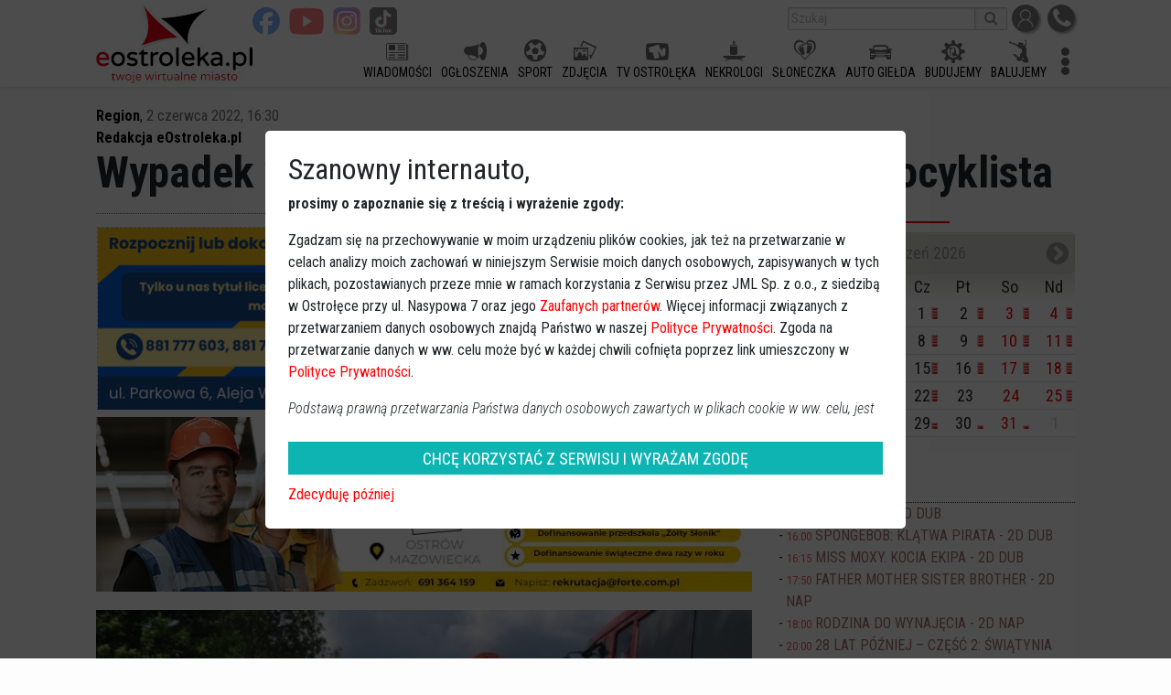

--- FILE ---
content_type: text/html; charset=utf-8
request_url: https://www.eostroleka.pl/wypadek-w-szwendrowym-moscie-ranny-motocyklista,art96556.html
body_size: 8967
content:
<!DOCTYPE html>
<html lang="pl">
  <head>
    <meta charset="utf-8">
    <meta http-equiv="X-UA-Compatible" content="IE=edge">
    <meta name="viewport" content="width=device-width, initial-scale=1">
	<meta name="robots" content="index, follow">
    <title>Wypadek w Szwendrowym Moście. Ranny motocyklista</title>
    <meta name="Description" content="Motocyklista został poszkodowany w wypadku, do kt&oacute;rego doszło na drodze krajowej 53 w Szwendrowym Moście. ">
    <meta name="Keywords" content="policja,Ostrołęka,Szwendrowy Most,wypadek">
	<meta name="facebook-domain-verification" content="q7uyf7s75bsqj97fv6aa9tl76sbd6y" />
		<meta name="apple-mobile-web-app-capable" content="yes">
	<meta name="apple-mobile-web-app-status-bar-style" content="default">
	<meta name="apple-mobile-web-app-title" content="Wypadek w Szwendrowym Moście. Ranny motocyklista">
	<meta name="mobile-web-app-capable" content="yes">
	<link rel="manifest" href="https://www.eostroleka.pl/manifest.json">	
	<link href="https://fonts.googleapis.com/css?family=Roboto+Condensed:300,300i,400,700,700i&amp;subset=latin-ext" rel="stylesheet">
	
	<link rel="stylesheet" href="/luba/main/js/jquery-ui-1.14.1/jquery-ui.min.css">
	<link href="/luba/main/css/font-awesome.min.css" rel="stylesheet">
	<link href="/luba/main/css/bootstrap.min.css" rel="stylesheet">
	<link href="/luba/main/css/message_box.css?v=1" rel="stylesheet">
	<link href="/luba/main/css/style.css?v=25" rel="stylesheet">
	<link href="/luba/main/css/eoicons.css?v=15" rel="stylesheet">
					<link rel="icon" type="image/png" href="/favicon-16x16.png" sizes="16x16">
			<link rel="icon" type="image/png" href="/favicon-32x32.png" sizes="32x32">
			<link rel="icon" type="image/png" href="/favicon-192x192.png" sizes="192x192">
			<link rel="apple-touch-icon" href="/favicon-192x192-ios.png" sizes="192x192">
				<script src="/luba/main/js/jquery-3.7.1_min.js"></script>
	<script src="/luba/main/js/jquery-ui-1.14.1/jquery-ui.min.js"></script>
	<script src="/luba/main/js/lazy_load.js?v=2"></script>
	<script src="/luba/main/js/bootstrap/popper.min.js"></script>
	<script src="/luba/main/js/bootstrap.min.js"></script>
	<script src="/luba/main/js/bootstrap/tab.js"></script>
	<script src="/luba/main/js/bootstrap/util.js"></script>
	<script src="/luba/main/js/message_box.js?v=1"></script>
	<script src="/luba/main/js/func.js?v=24"></script>
		
		
	<link href='https://www.eostroleka.pl/rss.html' rel='alternate' type='application/rss+xml' title='Kanał RSS'>
<meta name='verify-v1' content='b/SKbPiX8UykQboxCmJyFVgozemut/LgrRSgezfId5k='>
<!-- Global site tag (gtag.js) - Google Analytics -->
<script async src='https://www.googletagmanager.com/gtag/js?id=UA-10325623-1'></script>
<script>
window.dataLayer = window.dataLayer || [];
function gtag(){dataLayer.push(arguments);}
gtag('js', new Date());
gtag('config', 'UA-10325623-1');

 </script>
		<link rel='canonical' href='https://www.eostroleka.pl/wypadek-w-szwendrowym-moscie-ranny-motocyklista,art96556.html'>
		<meta property='og:url'                content='https://www.eostroleka.pl/wypadek-w-szwendrowym-moscie-ranny-motocyklista,art96556.html'>
		<meta property='og:type'               content='article'>
		<meta property='og:title'              content='Wypadek w Szwendrowym Moście. Ranny motocyklista'>
		<meta property='og:description'        content='Motocyklista został poszkodowany w wypadku, do którego doszło na drodze krajowej 53 w Szwendrowym Moście. '>
		<meta property='og:image'              content='https://www.eostroleka.pl/luba/dane/pliki/obrazy/wypadek_znak_eo-0-0.jpg'>
	
	<script> 
		(function() { 
			var _cmst = window._cmst = window._cmst || [];
			var u = 'https://www.eostroleka.pl/luba/inc/';
			_cmst.push(['setTrackerUrl', u]);
			_cmst.push(['setSiteId', '1']);
			_cmst.push(['enableTimeOnPage']);
			_cmst.push(['trackPageView']);
			var d = document, 
			g = d.createElement('script'), 
			s = d.getElementsByTagName('script')[0];
			g.async = true; 
			g.src = u + 'stats_collector.js'; 
			s.parentNode.insertBefore(g, s);
		})();

		FG="/"; 
	</script>
</head>

<body>
	<div id='baner_A_desktop'><div class='loading-ajax-ads' id='article-newA-5' data-ads-maxSizeX='1100' data-ads-maxSizeY='200' data-ads-place='newA' data-ads-page='article' data-ads-limit='1' data-ads-priority='5' ></div><div class='loading-ajax-ads' id='article-newA-6' data-ads-maxSizeX='1100' data-ads-maxSizeY='200' data-ads-place='newA' data-ads-page='article' data-ads-limit='1' data-ads-priority='6' ></div></div>
	<div id='header' style=''> 
		
			<div class='content-width'>
				<a href='https://www.eostroleka.pl'><img src='/luba/main/images/logo.jpg?v=2' class='logo' alt='logo eOstroleka.pl' style=''></a>
				
								<div id='top' style='height:40px; '>
					<div style='float:right; margin-top:5px;'>
						<a href='/logowanie.html' class='top_icon'><img src='/luba/main/images/icon_profil.jpg' title='Logowanie / rejestracja'></a>
						<a href='//www.eostroleka.pl/kontakt.html' class='top_icon'><img src='/luba/main/images/icon_kontakt.jpg' title='Kontakt'></a>
					</div>
					
					
					<div style='float:right; margin-top:5px; margin-right:5px;'>
						<form action='/aktualnosci.html'>
							<input type='text' placeholder='Szukaj' name='q' value=""><button><i class='fa fa-search'></i></button>
						</form>
					</div>
					
					<div class='buttons-top-socialmedia'><div style=''><a href='https://www.facebook.com/eOstroleka' target='blank'><img src='/luba/main/images/social_facebook.svg' alt='facebook'></a><a href='https://www.youtube.com/channel/UChHYxmaLTdm2GE061iGZiXQ' target='blank'><img src='/luba/main/images/social_youtube.svg' alt='youtube'></a><a href='https://www.instagram.com/eostroleka/' target='blank'><img src='/luba/main/images/social_instagram.svg' alt='instagram'></a><a href='https://www.tiktok.com/@eostroleka.pl?lang=pl-PL' target='blank'><img src='/luba/main/images/social_tiktok.svg' alt='tiktok'></a></div></div>					
				</div>
				<div id='menu' style='height:50px; '>
					<div>
					
						<div class='menuFlex'></div>						
					</div>
				</div>
				<div id='menu_button' style='display:none;'>
					<i class='fa fa-bars'></i>
				</div>
				
				<span id='social-buttons-mobile' style='display:none;'><div class='buttons-top-socialmedia'><div style=''><a href='https://www.facebook.com/eOstroleka' target='blank'><img src='/luba/main/images/social_facebook.svg' alt='facebook'></a><a href='https://www.youtube.com/channel/UChHYxmaLTdm2GE061iGZiXQ' target='blank'><img src='/luba/main/images/social_youtube.svg' alt='youtube'></a><a href='https://www.instagram.com/eostroleka/' target='blank'><img src='/luba/main/images/social_instagram.svg' alt='instagram'></a><a href='https://www.tiktok.com/@eostroleka.pl?lang=pl-PL' target='blank'><img src='/luba/main/images/social_tiktok.svg' alt='tiktok'></a></div></div></span>
				
			</div>
		
			
		
	</div>
	
	<div id='baner_A_mobile'></div>
	
	<div class='loading-ajax-ads' id='article-newA1-5' data-ads-priority='5' data-ads-maxSizeX='1100' data-ads-maxSizeY='200' data-ads-place='newA1' data-ads-page='article' data-ads-limit='3' ></div>
<div class='loading-ajax-ads' id='article-newA1-6' data-ads-priority='6' data-ads-maxSizeX='1100' data-ads-maxSizeY='200' data-ads-place='newA1' data-ads-page='article' data-ads-limit='3' ></div>
<div class='loading-ajax-ads' id='article-newA1-7' data-ads-priority='7' data-ads-maxSizeX='1100' data-ads-maxSizeY='200' data-ads-place='newA1' data-ads-page='article' data-ads-limit='3' ></div>
<div class='loading-ajax-ads' id='article-newA1-8' data-ads-priority='8' data-ads-maxSizeX='1100' data-ads-maxSizeY='200' data-ads-place='newA1' data-ads-page='article' data-ads-limit='3' ></div>
<link rel='Stylesheet' href='/luba/main/css/article.css' type="text/css">
<div id='content' itemscope itemtype="https://schema.org/NewsArticle" class='content-width'>
	<span style='display:none'>
		<span itemprop="publisher" itemscope itemtype="https://schema.org/Organization">
			<span itemprop="name">eOstroleka.pl</span>
			<span itemprop="logo" itemscope itemtype="https://schema.org/ImageObject"><span itemprop="url">https://www.eostroleka.pl//luba/main/images/logo.jpg</span></span>
		</span>
		
		<span itemprop="mainEntityOfPage" itemscope itemtype="https://schema.org/WebPage">
			<link itemprop="url" href="https://www.eostroleka.pl/wypadek-w-szwendrowym-moscie-ranny-motocyklista,art96556.html" />
		</span>
	</span>

		<div class='news-kat'>
			<a href='/aktualnosci,region.html'>Region</a>, <span itemprop="datePublished" content="2022-06-02T16:30:00+02:00" >2 czerwca 2022, 16:30</span> 
								</div>
		<div class='news-kat' itemprop="author" itemscope itemtype="https://schema.org/Person"><a href='https://www.eostroleka.pl/autor/redakcja' itemprop='url'><span itemprop='name'>Redakcja eOstroleka.pl</span></a></div>
		<h1 class='clear' itemprop="headline name">Wypadek w Szwendrowym Moście. Ranny motocyklista</h1>
		
		<div class='modul-lewa'>
		
			<div class="reklamaNapis">REKLAMA</div>
<div style='max-width:715px; max-height:200px; height:auto; width:100%; margin:8px auto; overflow:hidden;' data-autoheight='1' data-mysize='715x200' ><iframe scrolling='no' style='width:100%; height:100%; overflow: hidden; border:none;' src='/luba/dane/pliki/cache-9601/3223/index.html'></iframe></div><div style='max-width:750px; max-height:200px; height:auto; width:100%; margin:8px auto; overflow:hidden;'><a href='https://www.eostroleka.pl/luba/link.php?id=2228' ><img src='/luba/dane/pliki/cache-9601/forte_2025_banner_750x200.jpg' style='width:100%' alt='zdjecie 9601'></a></div>			
			<div class='news-img'><img src='https://www.eostroleka.pl/luba/dane/pliki/obrazy/wypadek_znak_eo-0-0.jpg' itemprop='image' class='img-responsive' alt="" /></div>
			
			<div class="reklamaNapis">REKLAMA</div>
<div style='max-width:715px; max-height:200px; height:auto; width:100%; margin:8px auto; overflow:hidden;' data-autoheight='1' data-mysize='715x200' ><iframe scrolling='no' style='width:100%; height:100%; overflow: hidden; border:none;' src='/luba/dane/pliki/cache-9601/3225/index.html'></iframe></div><div style='max-width:715px; max-height:200px; height:auto; width:100%; margin:8px auto; overflow:hidden;'><a href='https://www.eostroleka.pl/luba/link.php?id=2141' ><img src='/luba/dane/pliki/cache-9601/715x200_1.jpg' style='width:100%' alt='zdjecie 9601'></a></div><div id='new_social'>
<link href="/luba/main/css/article_rate.css?v=2" rel="stylesheet">
<script src='/luba/main/js/article_rate.js?v=4'></script>
<div class='rate'><div class='balloon' style='display:none;'></div><span class='rate_icon'></span><span class='rate_text'></span><span class='rate_best'></span></div>
<script>
cRate.setArt(96556);
cRate.setMyRate(0);
cRate.setRates(1, 2);
cRate.linkPost = '/';
cRate.linkMain = '/luba/main/';
</script>
<div class='share' style="background-image:url(https://www.eostroleka.pl/luba/main/images/share.svg); background-repeat: no-repeat; background-position: 5px 7px; background-size: 14px;">Udostępnij</div>
<div style='margin-left: 5px; border-radius: 4px; background-color: #eaeaea; padding: 2px 10px 2px 10px; cursor: pointer; border: 1px solid #e3e3e3;'><script src="./luba/main/js/ttsReader.js?v=3"></script>
		  <div style=" display: flex; gap: 10px;">
    <div id="btn-play" style="cursor: pointer;"><img src="./luba/main/images/play.svg" height="18" alt="Posłuchaj" /></div>
    <div id="btn-pause" style="cursor: pointer; display:none;"><img src="./luba/main/images/pause.svg" height="18" alt="Zatrzymaj" /></div>
  </div>


  <script>
    // === Inicjalizacja TTSReader z „technicznymi” guzikami ===
    const reader = new TTSReader({
      // Opcjonalnie domyślne parametry:
      articleSelector: ".news-body",
      defaultRate: 1.0,
      defaultPitch: 1.0,
      defaultVoice: null,      // np. "Google polski" jeśli chcesz spróbować wymusić
    });

    const $play  = document.getElementById("btn-play");
    const $pause = document.getElementById("btn-pause");

    // Widoczny przycisk „Play” ma działać jak:
    // - start od początku, gdy idle/stop
    // - wznów, gdy pauza
    $play.addEventListener("click", () => {
      const state = reader.getState(); // "idle" | "reading" | "paused" | "speaking"
      if (state === "paused") {
        reader.resume();
      } else {
        reader.stop();   // „czyść” ewentualną kolejkę i jedź od początku
        reader.play();
      }
    });

    // Widoczny przycisk „Pause” – po prostu pauzuje
    $pause.addEventListener("click", () => reader.pause());

    // Funkcja do przełączania widoczności przycisków
    function updateButtons() {
      const state = reader.getState();
      console.log(state);
      // Gdy czyta (speaking/reading): pokazuj „Zatrzymaj czytanie”, ukryj „Posłuchaj artykuł”
      if (state === "speaking" || state === "reading") {
        $play.style.display = "none";
        $pause.style.display = "block";
      } else {
        // Gdy pauza lub idle: pokazuj „Posłuchaj artykuł”, ukryj „Zatrzymaj czytanie”
        $pause.style.display = "none";
        $play.style.display = "block";
      }
    }

    // Podpinamy się pod eventy klasy, żeby odświeżać stan UI
    document.addEventListener("tts:start", updateButtons);
    document.addEventListener("tts:pause", updateButtons);
    document.addEventListener("tts:resume", updateButtons);
    document.addEventListener("tts:stop", updateButtons);
    document.addEventListener("tts:end", updateButtons);
    document.addEventListener("tts:chunkstart", updateButtons);
    document.addEventListener("tts:chunkend", updateButtons);

    // Ustaw stan na start
    updateButtons();
  </script></div>
</div>


			
			<div itemprop="articleBody" class="news-body">
			<p>Motocyklista został poszkodowany w wypadku, do którego doszło na drodze krajowej 53 w Szwendrowym Moście.</p><p>- <em>Według wstępnych ustaleń pracujących na miejscu zdarzenia policjantów z ostrołęckiej drogówki 23 - letni motocyklista, mieszkaniec Ostrołęki jadąc w stronę m. Kadzidło na jedynym z zakrętów stracił panowanie nad jednośladem zjechał na pobocze i wywrócił pojazd. Mężczyzna został zabrany do szpitala</em> - informuje kom. Tomasz Żerański z ostrołęckiej policji.</p><span style="float: right; display: inline-block; min-width: 336px; margin: 5px 0px 5px 10px; padding: 0;"><ins class="adsbygoogle" style="display:block" data-ad-client="ca-pub-7628250576219530" data-ad-slot="5113833250" data-ad-format="auto" data-full-width-responsive="true"></ins></span><p>Wprowadzony został ruch wahadłowy.</p><p><iframe style="border: none; overflow: hidden;" src="https://www.facebook.com/plugins/post.php?href=https%3A%2F%2Fwww.facebook.com%2Fpermalink.php%3Fstory_fbid%3D3208001776106646%26id%3D1666865180220321&amp;show_text=true&amp;width=500" width="500" height="329" frameborder="0" scrolling="no" allowfullscreen="allowfullscreen"></iframe></p><div style="clear:both;"></div>			</div>
			
			<div class='loading-ajax-ads' id='article-newB3-5' data-ads-priority='5' data-ads-maxSizeX='715' data-ads-maxSizeY='200' data-ads-place='newB3' data-ads-page='article' data-ads-limit='1' ></div>
						<div class='loading-ajax-ads' id='article-newB3-6' data-ads-priority='6' data-ads-maxSizeX='715' data-ads-maxSizeY='200' data-ads-place='newB3' data-ads-page='article' data-ads-limit='1' ></div>
						<div class='loading-ajax-ads' id='article-newB3-7' data-ads-priority='7' data-ads-maxSizeX='715' data-ads-maxSizeY='200' data-ads-place='newB3' data-ads-page='article' data-ads-limit='1' ></div>
<div class='news-tagi'><span>Więcej o</span>: <a href='/tag/policja.html'>policja</a>, <a href='/tag/ostroleka.html'>Ostrołęka</a>, <a href='/tag/szwendrowy-most.html'>Szwendrowy Most</a>, <a href='/tag/wypadek.html'>wypadek</a></div>
			
		<div class='clear'></div>
		
		<script async src="//pagead2.googlesyndication.com/pagead/js/adsbygoogle.js"></script>
						<ins class="adsbygoogle" style="display:block; text-align:center;" data-ad-layout="in-article" data-ad-format="fluid" data-ad-client="ca-pub-7628250576219530" data-ad-slot="3968993816"></ins>
						<script> (adsbygoogle = window.adsbygoogle || []).push({}); </script><div id='modul_mobile_pokrewne_art' style='display:none; padding:10px 0 10px 0;'><h6>Zobacz również</h6><div class='display:flex'></div></div>
<div id="komentarze">
	<h2>Wasze opinie</h2>
		<div style='color: #f00; font-weight: bold; font-size: 0.9rem;'>STOP HEJT. Twoje zdanie jest ważne, ale nie może ranić innych.<br />Zastanów się, zanim dodasz komentarz</div>
	<div style="background-color:#e3e3e3; padding:5px;">
		<div class='kom_info'>Brak możliwości komentowania artykułu po trzech dniach od daty publikacji.</div>	</div>

	<div class='kom_info'>Komentarze po 7 dniach są czyszczone.</div></div>
		
		
		</div>
		
		<div class='modul-prawa'>
			
			<div style='display: -webkit-flex; display: flex; -webkit-flex-wrap: wrap; flex-wrap: wrap;'>
</div>
<div style='display: -webkit-flex; display: flex; -webkit-flex-wrap: wrap; flex-wrap: wrap;'>
</div>
<div style='display: -webkit-flex; display: flex; -webkit-flex-wrap: wrap; flex-wrap: wrap;'>
</div>
<div style='display: -webkit-flex; display: flex; -webkit-flex-wrap: wrap; flex-wrap: wrap;'>
</div>
<div style='display: -webkit-flex; display: flex; -webkit-flex-wrap: wrap; flex-wrap: wrap;'>
</div>
<div style='display: -webkit-flex; display: flex; -webkit-flex-wrap: wrap; flex-wrap: wrap;'>
</div>
<div style='display: -webkit-flex; display: flex; -webkit-flex-wrap: wrap; flex-wrap: wrap;'>
</div>
<h6 class='clear' id='kalendarz'>Kalendarz imprez</h6>

<div style='background: url(./images/czekaj1.gif) center center no-repeat; margin-top:10px;' id='modul_kalendarz'>
   <div class='naglowek' >
		<a href="javascript:modul_kalendarz.func_pokaz_kalendarz('Ym=202602')" style='width:30px; float:right; display:block;'><i class='fa fa-chevron-circle-right'></i></a>
		<a href="javascript:modul_kalendarz.func_pokaz_kalendarz('Ym=202512')" style='width:30px; float:left; display:block;' class='t_right'><i class='fa fa-chevron-circle-left'></i></a>
		<div class='t_center'>styczeń 2026</div>
   </div>
   <table>
     <tr class='t_center'><td class='kal_days_no'>Pn</td><td class='kal_days_no'>Wt</td><td class='kal_days_no'>Śr</td><td class='kal_days_no'>Cz</td><td class='kal_days_no'>Pt</td><td class='kal_days_no'>So</td><td class='kal_days_no'>Nd</td></tr>
     <tr><td class='t_center kal_days_0' >&nbsp;29</td>
<td class='t_center kal_days_0' >&nbsp;30</td>
<td class='t_center kal_days_0' >&nbsp;31</td>
<td class='t_center kal_days_2' onmouseover="this.className='t_center kal_days_over'" onmouseout="this.className='t_center kal_days_2'" onclick="modul_kalendarz.func_pokaz_liste('2026-01-01')"><img src='/images/kal_04.png' style='position:absolute; bottom:8px; right:3px;' alt='dk'>1</td>
<td class='t_center kal_days_2' onmouseover="this.className='t_center kal_days_over'" onmouseout="this.className='t_center kal_days_2'" onclick="modul_kalendarz.func_pokaz_liste('2026-01-02')"><img src='/images/kal_04.png' style='position:absolute; bottom:8px; right:3px;' alt='dk'>2</td>
<td class='t_center kal_days_6' onmouseover="this.className='t_center kal_days_over'" onmouseout="this.className='t_center kal_days_6'" onclick="modul_kalendarz.func_pokaz_liste('2026-01-03')"><img src='/images/kal_04.png' style='position:absolute; bottom:8px; right:3px;' alt='dk'>3</td>
<td class='t_center kal_days_7' onmouseover="this.className='t_center kal_days_over'" onmouseout="this.className='t_center kal_days_7'" onclick="modul_kalendarz.func_pokaz_liste('2026-01-04')"><img src='/images/kal_04.png' style='position:absolute; bottom:8px; right:3px;' alt='dk'>4</td>
</tr>
<tr><td class='t_center kal_days_2' onmouseover="this.className='t_center kal_days_over'" onmouseout="this.className='t_center kal_days_2'" onclick="modul_kalendarz.func_pokaz_liste('2026-01-05')"><img src='/images/kal_01.png' style='position:absolute; bottom:8px; right:3px;' alt='dk'>5</td>
<td class='t_center kal_days_2' onmouseover="this.className='t_center kal_days_over'" onmouseout="this.className='t_center kal_days_2'" onclick="modul_kalendarz.func_pokaz_liste('2026-01-06')"><img src='/images/kal_04.png' style='position:absolute; bottom:8px; right:3px;' alt='dk'>6</td>
<td class='t_center kal_days_2' onmouseover="this.className='t_center kal_days_over'" onmouseout="this.className='t_center kal_days_2'" onclick="modul_kalendarz.func_pokaz_liste('2026-01-07')"><img src='/images/kal_04.png' style='position:absolute; bottom:8px; right:3px;' alt='dk'>7</td>
<td class='t_center kal_days_2' onmouseover="this.className='t_center kal_days_over'" onmouseout="this.className='t_center kal_days_2'" onclick="modul_kalendarz.func_pokaz_liste('2026-01-08')"><img src='/images/kal_04.png' style='position:absolute; bottom:8px; right:3px;' alt='dk'>8</td>
<td class='t_center kal_days_2' onmouseover="this.className='t_center kal_days_over'" onmouseout="this.className='t_center kal_days_2'" onclick="modul_kalendarz.func_pokaz_liste('2026-01-09')"><img src='/images/kal_04.png' style='position:absolute; bottom:8px; right:3px;' alt='dk'>9</td>
<td class='t_center kal_days_6' onmouseover="this.className='t_center kal_days_over'" onmouseout="this.className='t_center kal_days_6'" onclick="modul_kalendarz.func_pokaz_liste('2026-01-10')"><img src='/images/kal_04.png' style='position:absolute; bottom:8px; right:3px;' alt='dk'>10</td>
<td class='t_center kal_days_7' onmouseover="this.className='t_center kal_days_over'" onmouseout="this.className='t_center kal_days_7'" onclick="modul_kalendarz.func_pokaz_liste('2026-01-11')"><img src='/images/kal_04.png' style='position:absolute; bottom:8px; right:3px;' alt='dk'>11</td>
</tr>
<tr><td class='t_center kal_days_2' onmouseover="this.className='t_center kal_days_over'" onmouseout="this.className='t_center kal_days_2'" onclick="modul_kalendarz.func_pokaz_liste('2026-01-12')"><img src='/images/kal_01.png' style='position:absolute; bottom:8px; right:3px;' alt='dk'>12</td>
<td class='t_center kal_days_2' onmouseover="this.className='t_center kal_days_over'" onmouseout="this.className='t_center kal_days_2'" onclick="modul_kalendarz.func_pokaz_liste('2026-01-13')"><img src='/images/kal_04.png' style='position:absolute; bottom:8px; right:3px;' alt='dk'>13</td>
<td class='t_center kal_days_2' onmouseover="this.className='t_center kal_days_over'" onmouseout="this.className='t_center kal_days_2'" onclick="modul_kalendarz.func_pokaz_liste('2026-01-14')"><img src='/images/kal_04.png' style='position:absolute; bottom:8px; right:3px;' alt='dk'>14</td>
<td class='t_center kal_days_2' onmouseover="this.className='t_center kal_days_over'" onmouseout="this.className='t_center kal_days_2'" onclick="modul_kalendarz.func_pokaz_liste('2026-01-15')"><img src='/images/kal_04.png' style='position:absolute; bottom:8px; right:3px;' alt='dk'>15</td>
<td class='t_center kal_days_2' onmouseover="this.className='t_center kal_days_over'" onmouseout="this.className='t_center kal_days_2'" onclick="modul_kalendarz.func_pokaz_liste('2026-01-16')"><img src='/images/kal_04.png' style='position:absolute; bottom:8px; right:3px;' alt='dk'>16</td>
<td class='t_center kal_days_6' onmouseover="this.className='t_center kal_days_over'" onmouseout="this.className='t_center kal_days_6'" onclick="modul_kalendarz.func_pokaz_liste('2026-01-17')"><img src='/images/kal_04.png' style='position:absolute; bottom:8px; right:3px;' alt='dk'>17</td>
<td class='t_center kal_days_7' onmouseover="this.className='t_center kal_days_over'" onmouseout="this.className='t_center kal_days_7'" onclick="modul_kalendarz.func_pokaz_liste('2026-01-18')"><img src='/images/kal_04.png' style='position:absolute; bottom:8px; right:3px;' alt='dk'>18</td>
</tr>
<tr><td class='t_center kal_days_2' onmouseover="this.className='t_center kal_days_over'" onmouseout="this.className='t_center kal_days_2'" onclick="modul_kalendarz.func_pokaz_liste('2026-01-19')"><img src='/images/kal_02.png' style='position:absolute; bottom:8px; right:3px;' alt='dk'>19</td>
<td class='t_center kal_days_dzis' onmouseover="this.className='t_center kal_days_over'" onmouseout="this.className='t_center kal_days_dzis'" onclick="modul_kalendarz.func_pokaz_liste('2026-01-20')"><img src='/images/kal_04.png' style='position:absolute; bottom:8px; right:3px;' alt='dk'>20</td>
<td class='t_center kal_days_2' onmouseover="this.className='t_center kal_days_over'" onmouseout="this.className='t_center kal_days_2'" onclick="modul_kalendarz.func_pokaz_liste('2026-01-21')"><img src='/images/kal_04.png' style='position:absolute; bottom:8px; right:3px;' alt='dk'>21</td>
<td class='t_center kal_days_2' onmouseover="this.className='t_center kal_days_over'" onmouseout="this.className='t_center kal_days_2'" onclick="modul_kalendarz.func_pokaz_liste('2026-01-22')"><img src='/images/kal_04.png' style='position:absolute; bottom:8px; right:3px;' alt='dk'>22</td>
<td class='t_center kal_days_2' onmouseover="this.className='t_center kal_days_over'" onmouseout="this.className='t_center kal_days_2'" onclick="modul_kalendarz.func_pokaz_liste('2026-01-23')">&nbsp;23</td>
<td class='t_center kal_days_6' onmouseover="this.className='t_center kal_days_over'" onmouseout="this.className='t_center kal_days_6'" onclick="modul_kalendarz.func_pokaz_liste('2026-01-24')">&nbsp;24</td>
<td class='t_center kal_days_7' onmouseover="this.className='t_center kal_days_over'" onmouseout="this.className='t_center kal_days_7'" onclick="modul_kalendarz.func_pokaz_liste('2026-01-25')"><img src='/images/kal_04.png' style='position:absolute; bottom:8px; right:3px;' alt='dk'>25</td>
</tr>
<tr><td class='t_center kal_days_2' onmouseover="this.className='t_center kal_days_over'" onmouseout="this.className='t_center kal_days_2'" onclick="modul_kalendarz.func_pokaz_liste('2026-01-26')"><img src='/images/kal_01.png' style='position:absolute; bottom:8px; right:3px;' alt='dk'>26</td>
<td class='t_center kal_days_2' onmouseover="this.className='t_center kal_days_over'" onmouseout="this.className='t_center kal_days_2'" onclick="modul_kalendarz.func_pokaz_liste('2026-01-27')"><img src='/images/kal_01.png' style='position:absolute; bottom:8px; right:3px;' alt='dk'>27</td>
<td class='t_center kal_days_2' onmouseover="this.className='t_center kal_days_over'" onmouseout="this.className='t_center kal_days_2'" onclick="modul_kalendarz.func_pokaz_liste('2026-01-28')"><img src='/images/kal_01.png' style='position:absolute; bottom:8px; right:3px;' alt='dk'>28</td>
<td class='t_center kal_days_2' onmouseover="this.className='t_center kal_days_over'" onmouseout="this.className='t_center kal_days_2'" onclick="modul_kalendarz.func_pokaz_liste('2026-01-29')"><img src='/images/kal_02.png' style='position:absolute; bottom:8px; right:3px;' alt='dk'>29</td>
<td class='t_center kal_days_2' onmouseover="this.className='t_center kal_days_over'" onmouseout="this.className='t_center kal_days_2'" onclick="modul_kalendarz.func_pokaz_liste('2026-01-30')"><img src='/images/kal_01.png' style='position:absolute; bottom:8px; right:3px;' alt='dk'>30</td>
<td class='t_center kal_days_6' onmouseover="this.className='t_center kal_days_over'" onmouseout="this.className='t_center kal_days_6'" onclick="modul_kalendarz.func_pokaz_liste('2026-01-31')"><img src='/images/kal_01.png' style='position:absolute; bottom:8px; right:3px;' alt='dk'>31</td>
<td class='t_center kal_days_0' >&nbsp;1</td>
</tr>
</table>
</div>
<div style='background: url(./images/czekaj1.gif) center center no-repeat; margin-top:15px;' id='modul_kalendarz_lista_imprez'><div class='lista_wydarzen'><div class='bold' style='margin-bottom:5px;'>Dzisiaj:</div>
<div class='klw_naglowek'>Kino JANTAR</div><div class='klw_wyd'><span>11:00</span> <a href='/kalendarz,noc-w-zoo---2d-dub,kal93265.html' class='gray'>NOC W ZOO - 2D DUB</a></div>

<div class='klw_wyd'><span>16:00</span> <a href='/kalendarz,spongebob-klatwa-pirata---2d-dub,kal93252.html' class='gray'>SPONGEBOB: KLĄTWA PIRATA - 2D DUB</a></div>

<div class='klw_wyd'><span>16:15</span> <a href='/kalendarz,miss-moxy-kocia-ekipa---2d-dub,kal93253.html' class='gray'>MISS MOXY. KOCIA EKIPA - 2D DUB</a></div>

<div class='klw_wyd'><span>17:50</span> <a href='/kalendarz,father-mother-sister-brother---2d-nap,kal93254.html' class='gray'>FATHER MOTHER SISTER BROTHER - 2D NAP</a></div>

<div class='klw_wyd'><span>18:00</span> <a href='/kalendarz,rodzina-do-wynajecia---2d-nap,kal93255.html' class='gray'>RODZINA DO WYNAJĘCIA - 2D NAP</a></div>

<div class='klw_wyd'><span>20:00</span> <a href='/kalendarz,28-lat-pozniej-czesc-2-swiatynia-kosci---2d-nap,kal93256.html' class='gray'>28 LAT PÓŹNIEJ – CZĘŚĆ 2: ŚWIĄTYNIA KOŚCI - 2D NAP</a></div>

<div class='klw_wyd'><span>20:15</span> <a href='/kalendarz,greenland-2---2d-nap,kal93259.html' class='gray'>GREENLAND 2 - 2D NAP</a></div>

</div>
</div>
  <div class='t_right' style='margin-bottom:10px;'>
	<a href='kalendarz,dodaj.html'>zgłoś wydarzenie <i class='fa fa-caret-right'></i></a>
  </div><div style='display: -webkit-flex; display: flex; -webkit-flex-wrap: wrap; flex-wrap: wrap;'>
</div>
<div style='display: -webkit-flex; display: flex; -webkit-flex-wrap: wrap; flex-wrap: wrap;'>
</div>
<ins class="adsbygoogle" style="display:block" data-ad-client="ca-pub-7628250576219530" data-ad-slot="4054674127" data-ad-format="auto" data-full-width-responsive="true"></ins>		</div>
		<div class='clear'></div>
		
</div>


<script>
	window.addEventListener('DOMContentLoaded', (e)=> {
		/* zaleznie jaka rozdzielczość tak wygląd strony pokrewne się zmienia */
		console.log(isWidthMobile);
		document.querySelector('#modul_mobile_pokrewne_art').style.display = isWidthMobile ? "block" : "none";
		if (document.querySelector('#modul_prawy_pokrewne_art'))
			document.querySelector('#modul_prawy_pokrewne_art').style.display = isWidthMobile ? "none" : "block";
	});
	
		
</script>	<div id='footer' >
		<div class='content-width'>
			
			<div>
				<a href='https://www.eostroleka.pl/polityka-prywatnosci.html'>Polityka prywatności</a> &bull;
				<a href='https://www.eostroleka.pl/ostroleka.html'>Ostrołęka</a> &bull;
				<a href='https://www.eostroleka.pl/informacje-o-serwisie.html'>Informacja o serwisie</a> &bull;
				<a href='https://www.eostroleka.pl/reklama.html'>Reklama</a> &bull;
				<a href='https://www.eostroleka.pl/nasze-logo.html'>Nasze logo</a> &bull;
				<a href='https://www.eostroleka.pl/kontakt.html'>Kontakt</a>
			</div>
			<hr>
			<div>eOstrołęka &copy; 2006 - 2026 JML Sp. z o.o.</div>
						<div style='font-size:0.7em'>czas: 0.02 s.</div>

		</div>
	</div>
		<div style='display:none;' id='dialog'></div>
	<div id='menu_mobile' style='display:none; z-index:1000'></div>

	<section id='footer_menu_mobile' style='display:none;'>
		<ul>
			<li><a href="https://ogloszenia.eostroleka.pl/"><i class="eoicon-announcements"></i><div>OGŁOSZENIA</div></a></li>
			<li><a href="https://www.eostroleka.pl/rolki"><i class="eoicon-movie"></i><div>ROLKI</div></a></li>
			<li><a href="https://www.eostroleka.pl"><img src="/luba/main/images/logo_bn.webp" style='width:55px;'></a></li>
			<li><a href="https://www.eostroleka.pl/nekrologi?luba=m"><i class="eoicon-candle"></i><div>NEKROLOGI</div></a></li>
			<li><a href="https://www.eostroleka.pl#kalendarz"><i class="eoicon-calendar"></i><div>KALENDARZ</div></a></li>
		</ul>
	</section>

		
	<script>
	var mobile = false;
	var FG = "/";
	var dbMenu = [["","WIADOMO\u015aCI","https:\/\/www.eostroleka.pl\/aktualnosci.html","eoicon-news"],["","OG\u0141OSZENIA","https:\/\/ogloszenia.eostroleka.pl","eoicon-announcements"],["","SPORT","https:\/\/sport.eostroleka.pl","eoicon-futbal"],["","ZDJ\u0118CIA","https:\/\/zdjecia.eostroleka.pl","eoicon-picture"],["","TV OSTRO\u0141\u0118KA","https:\/\/tv-ostroleka.pl","eoicon-tveo"],["","NEKROLOGI","https:\/\/www.eostroleka.pl\/nekrologi","eoicon-candle"],["","S\u0141ONECZKA","https:\/\/www.eostroleka.pl\/wschodzace-sloneczka","eoicon-dzieci"],["#","MENU ONLINE","https:\/\/menuonline.eostroleka.pl","eoicon-food"],["#","SYLWESTER","https:\/\/balujemy.eostroleka.pl\/sylwester-ostroleka-2022-2023.html","eoicon-sylwester"],["","AUTO GIE\u0141DA","https:\/\/ogloszenia.eostroleka.pl\/motoryzacja\/osobowe\/","eoicon-car"],["","BUDUJEMY","https:\/\/budujemy.eostroleka.pl","eoicon-budujemy"],["","BALUJEMY","https:\/\/balujemy.eostroleka.pl","eoicon-balujemy"],["","MAPA","https:\/\/mapa.eostroleka.pl","eoicon-maps"],["#","FOTO OSTRO\u0141\u0118KA","https:\/\/fotoostroleka.pl","eoicon-fotoostroleka"],["","BAZA FIRM","https:\/\/bazafirm.eostroleka.pl","eoicon-visit-card"],["#","PANORAMY","https:\/\/panoramy.eostroleka.pl","eoicon-panorama"],["","FORUM","https:\/\/forum.eostroleka.pl","eoicon-comments"]];
	
	// zmiana wysykosci reklamy w zależnośći od szerokosci środka
	$(document).ready(function() {
		 // do reklam mobilnych
		 $('div[data-autoheight=1]').each(function(d) {
			var size = $(this).attr('data-mysize').split('x');
			$(this).height($(this).width() * size[1] / size[0]);
		 });
		 
	});
	
	</script>
	
	<div id='cookiesRodo' style='display:none; position:fixed; top:0px; left:0px; right:0px; bottom:0px; background-color: rgba(0,0,0,0.7); z-index:1000;'>
	<div style='display: flex; justify-content: center; align-items: center; width: 100%; height: 100%;'>
		<div style='background-color:#fff; padding:25px; border-radius:5px; max-width:100%; width:700px; font-size:16px;'>
			<h2>Szanowny internauto,</h2>
			<div style='max-height:35vh; overflow:auto;'>
				<div>
			<p><strong>prosimy o zapoznanie się z treścią i wyrażenie zgody:</strong></p>

<p>Zgadzam się na przechowywanie w moim urządzeniu plików cookies, jak też na przetwarzanie w celach analizy moich zachowań w niniejszym Serwisie moich danych osobowych, 
zapisywanych w tych plikach, pozostawianych przeze mnie w ramach korzystania z Serwisu przez JML Sp. z o.o., z siedzibą w Ostrołęce przy ul. Nasypowa 7 oraz jego <a href='http://www.eostroleka.pl/polityka-prywatnosci.html'>Zaufanych partnerów</a>. Więcej informacji związanych z przetwarzaniem danych osobowych znajdą Państwo w naszej <a href='http://www.eostroleka.pl/polityka-prywatnosci.html'>Polityce Prywatności</a>. 
Zgoda na przetwarzanie danych w ww. celu może być w każdej chwili cofnięta poprzez link umieszczony w <a href='http://www.eostroleka.pl/polityka-prywatnosci.html'>Polityce Prywatności</a>.</p>

<p><em>Podstawą prawną przetwarzania Państwa danych osobowych zawartych w plikach cookie w ww. celu, jest zgoda użytkownika na przetwarzanie danych osobowych wyrażona poprzez zaznaczanie 
powyższego okienka (art. 6 ust. 1 lit. a pltk).</em></p>

<p><em>Użytkownikom przysługują następujące prawa: prawo żądania dostępu do swoich danych, prawo do ich sprostowania, prawo do usunięcia danych, prawo do ograniczenia przetwarzania oraz 
prawo do przenoszenia danych. Więcej informacji na temat przetwarzania Państwa danych osobowych, w tym przysługujących Państwu uprawnień, znajdziecie Państwo w naszej 
<a href='http://www.eostroleka.pl/polityka-prywatnosci.html'>Polityce Prywatności.</a></em></p>			
				</div>
			</div>
			<div id='cookieRodoButtons'></div>
		</div>
	</div>
</div>

<script>
	var buttonRemove = "<a href='javascript:func_tmp_accept_cookie(0);' style='background: #0db4b2; color: #fff; font-size: 18px; line-height: 1.3; display: block; padding: 7px 12px 6px 12px; margin-top: 20px; margin-bottom: 10px; text-align: center; text-decoration:none;'>ZAMKNIJ, CHCĘ POZOSTAWIĆ ZGODĘ</a>"
					+"<a href='javascript:func_tmp_accept_cookie(2);' style='background: #bb2323; color: #fff; font-size: 18px; line-height: 1.3; display: block; padding: 7px 12px 6px 12px; margin-top: 10px; margin-bottom: 10px; text-align: center; text-decoration:none;'>CHCĘ COFNĄĆ SWOJĄ ZGODĘ</a>";
	var buttonAkcept = "<a href='javascript:func_tmp_accept_cookie(1);' style='background: #0db4b2; color: #fff; font-size: 18px; line-height: 1.3; display: block; padding: 7px 12px 6px 12px; margin-top: 20px; margin-bottom: 10px; text-align: center; text-decoration:none;'>CHCĘ KORZYSTAĆ Z SERWISU I WYRAŻAM ZGODĘ</a>"
						+"<a href='javascript:func_tmp_accept_cookie(3);'>Zdecyduję później</a>";
	$(document).ready(function() {
		if (getCookie("cookieRodoAccept")!=1 && getCookie("cookieRodoLater")!=1) {
			$('#cookieRodoButtons').html(buttonAkcept);
			$('#cookiesRodo').show();
		}
	});
	function func_tmp_accept_cookie(odp) {
		if (odp == 1) setCookie("cookieRodoAccept", "1", 3650);
		else if (odp == 2) setCookie("cookieRodoAccept", "1", -1);
		else if (odp == 3) setCookie("cookieRodoLater", "1", 1);
			
		$('#cookiesRodo').hide();
	}
	
	function func_tmp_show_cookie_window() {
		if (getCookie("cookieRodoAccept")=='1') $('#cookieRodoButtons').html(buttonRemove);
		else $('#cookieRodoButtons').html(buttonAkcept);
		$('#cookiesRodo').show();
	}
</script>
<div id='adsBottom' style='position: fixed; bottom:0px; left:0px; width:100%; background-color: rgba(0,0,0,0.25); max-height:220px; overflow:hidden; z-index: 1000;'>
	<div class='loading-ajax-ads' id='article_BOTTOM' data-ads-page="article" data-ads-place="BOTTOM" data-ads-limit='1'></div>
	
	<span class="close" onclick="$('#adsBottom').remove();">×</span>
</div>
		<script src="/luba/main/js/func_endpage.js?v=1"></script>
</body>
</html>

--- FILE ---
content_type: text/html; charset=utf-8
request_url: https://www.eostroleka.pl/?ajax=ads
body_size: -7
content:
{"article-newB3-6":"<div class='reklamaNapis'>REKLAMA<\/div>\n<div style='max-width:715px; max-height:150px; width:717px; height:150px; margin: 0px auto 8px auto; overflow:hidden;' ><iframe scrolling='no' style='width:100%; height:100%; overflow: hidden; border:none;' src='\/luba\/dane\/pliki\/cache-9601\/3238\/index.html'><\/iframe><\/div>"}

--- FILE ---
content_type: text/html; charset=utf-8
request_url: https://www.google.com/recaptcha/api2/aframe
body_size: 268
content:
<!DOCTYPE HTML><html><head><meta http-equiv="content-type" content="text/html; charset=UTF-8"></head><body><script nonce="jjC7DLGEuHiSwjEICOnEFA">/** Anti-fraud and anti-abuse applications only. See google.com/recaptcha */ try{var clients={'sodar':'https://pagead2.googlesyndication.com/pagead/sodar?'};window.addEventListener("message",function(a){try{if(a.source===window.parent){var b=JSON.parse(a.data);var c=clients[b['id']];if(c){var d=document.createElement('img');d.src=c+b['params']+'&rc='+(localStorage.getItem("rc::a")?sessionStorage.getItem("rc::b"):"");window.document.body.appendChild(d);sessionStorage.setItem("rc::e",parseInt(sessionStorage.getItem("rc::e")||0)+1);localStorage.setItem("rc::h",'1768937279294');}}}catch(b){}});window.parent.postMessage("_grecaptcha_ready", "*");}catch(b){}</script></body></html>

--- FILE ---
content_type: application/javascript
request_url: https://www.eostroleka.pl/luba/main/js/ttsReader.js?v=3
body_size: 3072
content:
/**
 * Konstruktor TTSReader
 *
 * OPCJONALNE (jeśli nie podasz, używane są wartości domyślne):
 * @param {string|HTMLElement} [stopBtn=null]      - przycisk "Stop"
 * @param {string|HTMLElement} [voiceSelect=null]  - <select> z listą głosów
 * @param {string|HTMLElement} [rateInput=null]    - <input[type=range]> prędkość (0.1–10, domyślnie 1.0)
 * @param {string|HTMLElement} [pitchInput=null]   - <input[type=range]> ton (0–2, domyślnie 1.0)
 * @param {string|HTMLElement} playBtn             - przycisk "Czytaj"
 * @param {string|HTMLElement} pauseBtn            - przycisk "Pauza"
 * @param {string|HTMLElement} resumeBtn           - przycisk "Wznów"
 *
 * PARAMETRY TEKSTU I CZYTANIA (opcjonalne):
 * @param {string} [articleSelector="div.news-body"] - selektor treści artykułu
 * @param {number} [chunkSize=1800]   - maks. długość fragmentu tekstu
 * @param {number} [chunkOverlap=50]  - liczba znaków nakładania między fragmentami
 *
 * DOMYŚLNE WARTOŚCI TTS (używane, gdy brak inputów):
 * @param {number} [defaultRate=1.0]        - prędkość mowy
 * @param {number} [defaultPitch=1.0]       - ton głosu
 * @param {string|null} [defaultVoice=null] - nazwa głosu (np. "Google polski")
 */
class TTSReader {
  constructor(opts) {
    // Domyślne wartości
    this.ARTICLE_SELECTOR = opts.articleSelector || "div.news-body";
    this.CHUNK_SIZE = opts.chunkSize ?? 1800;
    this.CHUNK_OVERLAP = opts.chunkOverlap ?? 50;

    // Domyślne parametry TTS
    this.defaultRate  = opts.defaultRate  ?? 1.0;
    this.defaultPitch = opts.defaultPitch ?? 1.0;
    this.defaultVoice = opts.defaultVoice || null;

    const sel = (q) => typeof q === "string" ? document.querySelector(q) : q;
    this.$voice  = opts.voiceSelect ? sel(opts.voiceSelect) : null;
    this.$rate   = opts.rateInput   ? sel(opts.rateInput)   : null;
    this.$pitch  = opts.pitchInput  ? sel(opts.pitchInput)  : null;
    this.$stop   = opts.stopBtn     ? sel(opts.stopBtn)     : null;

    this.$play   = opts.playBtn   ? sel(opts.playBtn)   : null;
    this.$pause  = opts.pauseBtn  ? sel(opts.pauseBtn)  : null;
    this.$resume = opts.resumeBtn ? sel(opts.resumeBtn) : null;

    // Stan
    this.voices = [];
    this.chunks = [];
    this.currentIndex = 0;
    this._isReading = false;
    this.currentUtterance = null;

    // Pauza/niedoskonałości API (Firefox Android)
    this._softPaused = false;
    this._supportsNativePause = null; // wykrywane leniwie przy pierwszym play
    this._currentChar = 0;            // bieżąca pozycja w chunku (onboundary)
    this._backtrack = 30;             // cofnięcie przy wznowieniu (dla naturalności)

    this._bindUI();
    this._initVoices();
  }

  play() {
    const text = this._getArticleText();
    if (!text) {
      alert("Nie znaleziono treści artykułu.");
      return;
    }

    // Leniwe wykrycie wsparcia natywnej pauzy (problem: Firefox Android)
    if (this._supportsNativePause === null) {
      const ua = navigator.userAgent.toLowerCase();
      this._supportsNativePause = !(ua.includes("android") && ua.includes("firefox"));
    }

    window.speechSynthesis.cancel();
    this.chunks = this._splitToChunks(text);
    this.currentIndex = 0;
    this._currentChar = 0;
    this._isReading = true;
    this._softPaused = false;

    this._emit("tts:start");
    this._speakNextChunk();
  }

  pause() {
    if (this._supportsNativePause) {
      if (window.speechSynthesis.speaking && !window.speechSynthesis.paused) {
        this._softPaused = true;
        window.speechSynthesis.pause();
        this._emit("tts:pause");
      }
      return;
    }
    // Emulowana pauza (np. Firefox Android)
    if (this._isReading) {
      this._softPaused = true;
      window.speechSynthesis.cancel(); // natychmiast stop silnika
      this._emit("tts:pause");
    }
  }

  resume() {
    if (!this._softPaused && !window.speechSynthesis.paused) return;

    if (this._supportsNativePause) {
      window.speechSynthesis.resume();
      this._softPaused = false;
      this._emit("tts:resume");
      return;
    }

    // Emulowane wznowienie — kontynuuj od bieżącego chunku z cofnięciem
    this._softPaused = false;
    const text = this.chunks[this.currentIndex] || "";
    const startAt = Math.max(0, this._currentChar - this._backtrack);
    this.chunks[this.currentIndex] = text.slice(startAt);
    this._emit("tts:resume");
    this._speakNextChunk();
  }

  stop() {
    this._isReading = false;
    this._softPaused = false;
    window.speechSynthesis.cancel();
    this.currentUtterance = null;
    this.currentIndex = 0;
    this._currentChar = 0;
    this._emit("tts:stop");
  }

  isReading() { return this._isReading; }
  isPaused()  { return this._softPaused || window.speechSynthesis.paused === true; }
  getState() {
    if (!this._isReading) return "idle";
    if (this._softPaused || window.speechSynthesis.paused) return "paused";
    if (window.speechSynthesis.speaking) return "speaking";
    return "reading";
  }

  _bindUI() {
    this.$play?.addEventListener("click", () => this.play(), { passive: true });
    this.$pause?.addEventListener("click", () => this.pause(), { passive: true });
    this.$resume?.addEventListener("click", () => this.resume(), { passive: true });
    this.$stop?.addEventListener("click", () => this.stop(), { passive: true });
  }

  _initVoices() {
    const populate = () => {
      this.voices = window.speechSynthesis.getVoices();

      // Jeśli nie ustawiono defaultVoice → spróbuj dobrać polski żeński
      if (!this.defaultVoice) {
        const def = this.getDefaultPolishFemaleVoice();
        if (def) this.defaultVoice = def.name;
      }

      // Jeśli nie masz selecta w HTML — po prostu skończ po ustaleniu defaultVoice
      if (!this.$voice) return;

      // Wypełnij select, jeśli istnieje
      this.$voice.innerHTML = "";
      for (const v of this.voices) {
        const opt = document.createElement("option");
        opt.value = v.name;
        opt.textContent = `${v.name} (${v.lang})`;
        this.$voice.appendChild(opt);
      }

      if (this.defaultVoice && this.voices.find(v => v.name === this.defaultVoice)) {
        this.$voice.value = this.defaultVoice;
      } else {
        const firstPL = this.voices.find(v => v.lang?.toLowerCase().startsWith("pl"));
        if (firstPL) this.$voice.value = firstPL.name;
      }
    };

    if ("onvoiceschanged" in speechSynthesis) {
      speechSynthesis.onvoiceschanged = populate;
    }
    populate();
  }

  _getArticleText() {
    const el = document.querySelector(this.ARTICLE_SELECTOR);
    if (!el) return "";
    const clone = el.cloneNode(true);
    clone.querySelectorAll("script, style, noscript").forEach(n => n.remove());
    return clone.innerText.trim();
  }

  _splitToChunks(text) {
    const parts = text
      .split(/(\n+|[.!?…]+(?:\s+|$))/g)
      .reduce((acc, part, i, arr) => {
        if (i % 2 === 0) acc.push((part + (arr[i+1] || "")).trim());
        return acc;
      }, [])
      .filter(Boolean);

    const out = [];
    let buf = "";
    for (const p of parts) {
      const candidate = buf ? (buf + " " + p) : p;
      if (candidate.length <= this.CHUNK_SIZE) {
        buf = candidate;
      } else {
        if (buf) out.push(buf.trim());
        if (p.length > this.CHUNK_SIZE) {
          const step = this.CHUNK_SIZE - this.CHUNK_OVERLAP;
          for (let i = 0; i < p.length; i += step) {
            out.push(p.slice(i, i + step).trim());
          }
          buf = "";
        } else {
          buf = p;
        }
      }
    }
    if (buf) out.push(buf.trim());
    return out;
  }

  _speakNextChunk() {
    if (this.currentIndex >= this.chunks.length) {
      this._isReading = false;
      this._softPaused = false;
      this.currentUtterance = null;
      this._emit("tts:end");
      return;
    }

    const utter = new SpeechSynthesisUtterance(this.chunks[this.currentIndex]);
    this.currentUtterance = utter;

    // Wybór głosu
    let selected = null;
    if (this.$voice) {
      selected = this.voices.find(v => v.name === this.$voice.value);
    } else if (this.defaultVoice) {
      selected = this.voices.find(v => v.name === this.defaultVoice);
    }
    if (selected) utter.voice = selected;

    // Parametry mowy
    utter.rate  = this.$rate  ? parseFloat(this.$rate.value)  : this.defaultRate;
    utter.pitch = this.$pitch ? parseFloat(this.$pitch.value) : this.defaultPitch;

    // Eventy
    utter.onstart = () => {
      this._softPaused = false;
      this._currentChar = 0;
      this._emit("tts:chunkstart", { index: this.currentIndex });
    };
    utter.onend = () => {
      if (!this._isReading) return;
      this._emit("tts:chunkend", { index: this.currentIndex });
      this.currentIndex++;
      this._speakNextChunk();
    };
    utter.onerror = (e) => {
      this._emit("tts:error", { error: e });
      this.currentIndex++;
      if (this._isReading) this._speakNextChunk();
    };

    // Aktualizacja pozycji (nie wszędzie wspierane, ale gdy jest — pomaga)
    utter.onboundary = (e) => {
      if (e && (e.name === "word" || typeof e.charIndex === "number")) {
        this._currentChar = typeof e.charIndex === "number" ? e.charIndex : this._currentChar;
      }
    };

    // Dodatkowe (jeśli wspierane)
    utter.onpause = () => { this._softPaused = true; this._emit("tts:pause"); };
    utter.onresume = () => { this._softPaused = false; this._emit("tts:resume"); };

    // Start
    window.speechSynthesis.speak(utter);
  }

  getDefaultPolishFemaleVoice() {
    const voices = speechSynthesis.getVoices();
    if (!voices.length) return null;

    // 1) Wyglądające na polskie (lang albo nazwa)
    const polishVoices = voices.filter(v =>
      (v.lang && v.lang.toLowerCase().startsWith("pl")) ||
      /polish|poland|\bpl\b/i.test(v.name)
    );

    // 2) Spróbuj żeński (po nazwie)
    const female = polishVoices.find(v =>
      /female|kobieta|woman|ewa|zosia|paulina|agnieszka/i.test(v.name)
    );
    if (female) return female;

    // 3) Pierwszy polski
    if (polishVoices.length > 0) return polishVoices[0];

    // 4) Fallback
    return voices[0] || null;
  }

  _emit(name, detail = {}) {
    document.dispatchEvent(new CustomEvent(name, { detail }));
  }
}
